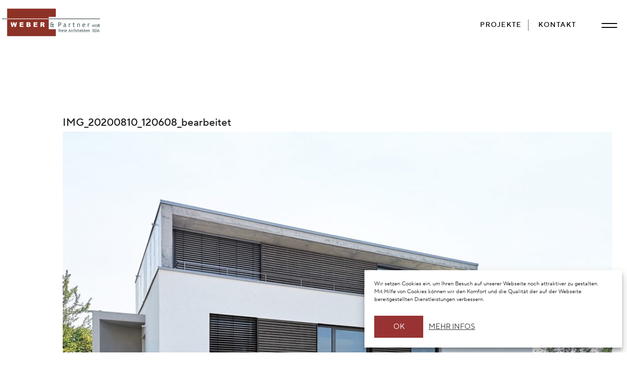

--- FILE ---
content_type: text/html; charset=UTF-8
request_url: https://architektur-weber.de/projekte/haus-aussicht/img_20200810_120608_bearbeitet
body_size: 6339
content:
<!doctype html>
<html class="no-js" lang="de" >
	<head>
		<meta charset="utf-8" />
		<meta name="viewport" content="width=device-width, initial-scale=1" />
	
		<link rel="icon" href="https://architektur-weber.de/wp-content/themes/weber-u-partner/assets/img/icons/favicon.ico" type="image/x-icon" />
		<!-- Swiper JS -->
		<script defer src="https://cdn.jsdelivr.net/npm/swiper@9/swiper-bundle.min.js"></script>
		<meta name='robots' content='index, follow, max-image-preview:large, max-snippet:-1, max-video-preview:-1' />

	<!-- This site is optimized with the Yoast SEO plugin v21.5 - https://yoast.com/wordpress/plugins/seo/ -->
	<title>IMG_20200810_120608_bearbeitet - Weber &amp; Partner Architekten</title>
	<link rel="canonical" href="https://architektur-weber.de/projekte/haus-aussicht/img_20200810_120608_bearbeitet/" />
	<meta property="og:locale" content="de_DE" />
	<meta property="og:type" content="article" />
	<meta property="og:title" content="IMG_20200810_120608_bearbeitet - Weber &amp; Partner Architekten" />
	<meta property="og:url" content="https://architektur-weber.de/projekte/haus-aussicht/img_20200810_120608_bearbeitet/" />
	<meta property="og:site_name" content="Weber &amp; Partner Architekten" />
	<meta property="og:image" content="https://architektur-weber.de/projekte/haus-aussicht/img_20200810_120608_bearbeitet" />
	<meta property="og:image:width" content="2560" />
	<meta property="og:image:height" content="1920" />
	<meta property="og:image:type" content="image/jpeg" />
	<meta name="twitter:card" content="summary_large_image" />
	<script type="application/ld+json" class="yoast-schema-graph">{"@context":"https://schema.org","@graph":[{"@type":"WebPage","@id":"https://architektur-weber.de/projekte/haus-aussicht/img_20200810_120608_bearbeitet/","url":"https://architektur-weber.de/projekte/haus-aussicht/img_20200810_120608_bearbeitet/","name":"IMG_20200810_120608_bearbeitet - Weber &amp; Partner Architekten","isPartOf":{"@id":"https://architektur-weber.de/#website"},"primaryImageOfPage":{"@id":"https://architektur-weber.de/projekte/haus-aussicht/img_20200810_120608_bearbeitet/#primaryimage"},"image":{"@id":"https://architektur-weber.de/projekte/haus-aussicht/img_20200810_120608_bearbeitet/#primaryimage"},"thumbnailUrl":"https://architektur-weber.de/wp-content/uploads/IMG_20200810_120608_bearbeitet-scaled.jpg","datePublished":"2023-08-30T15:05:07+00:00","dateModified":"2023-08-30T15:05:07+00:00","breadcrumb":{"@id":"https://architektur-weber.de/projekte/haus-aussicht/img_20200810_120608_bearbeitet/#breadcrumb"},"inLanguage":"de","potentialAction":[{"@type":"ReadAction","target":["https://architektur-weber.de/projekte/haus-aussicht/img_20200810_120608_bearbeitet/"]}]},{"@type":"ImageObject","inLanguage":"de","@id":"https://architektur-weber.de/projekte/haus-aussicht/img_20200810_120608_bearbeitet/#primaryimage","url":"https://architektur-weber.de/wp-content/uploads/IMG_20200810_120608_bearbeitet-scaled.jpg","contentUrl":"https://architektur-weber.de/wp-content/uploads/IMG_20200810_120608_bearbeitet-scaled.jpg","width":2560,"height":1920},{"@type":"BreadcrumbList","@id":"https://architektur-weber.de/projekte/haus-aussicht/img_20200810_120608_bearbeitet/#breadcrumb","itemListElement":[{"@type":"ListItem","position":1,"name":"Home","item":"https://architektur-weber.de/"},{"@type":"ListItem","position":2,"name":"HAUS MIT AUSSICHT","item":"https://architektur-weber.de/projekte/haus-aussicht"},{"@type":"ListItem","position":3,"name":"IMG_20200810_120608_bearbeitet"}]},{"@type":"WebSite","@id":"https://architektur-weber.de/#website","url":"https://architektur-weber.de/","name":"Weber &amp; Partner Architekten","description":"freie Architekten BDA | Weinheim | Mannheim | Heidelberg","publisher":{"@id":"https://architektur-weber.de/#organization"},"potentialAction":[{"@type":"SearchAction","target":{"@type":"EntryPoint","urlTemplate":"https://architektur-weber.de/?s={search_term_string}"},"query-input":"required name=search_term_string"}],"inLanguage":"de"},{"@type":"Organization","@id":"https://architektur-weber.de/#organization","name":"Weber und Partner","url":"https://architektur-weber.de/","logo":{"@type":"ImageObject","inLanguage":"de","@id":"https://architektur-weber.de/#/schema/logo/image/","url":"https://architektur-weber.de/wp-content/uploads/WP-Logo-Klein.png","contentUrl":"https://architektur-weber.de/wp-content/uploads/WP-Logo-Klein.png","width":1866,"height":560,"caption":"Weber und Partner"},"image":{"@id":"https://architektur-weber.de/#/schema/logo/image/"}}]}</script>
	<!-- / Yoast SEO plugin. -->


<link rel='stylesheet' id='wpo_min-header-0-css' href='https://architektur-weber.de/wp-content/cache/wpo-minify/1700065222/assets/wpo-minify-header-c412215e.min.css' type='text/css' media='all' />
<link rel="https://api.w.org/" href="https://architektur-weber.de/wp-json/" /><link rel="alternate" type="application/json" href="https://architektur-weber.de/wp-json/wp/v2/media/2325" /><link rel="alternate" type="application/json+oembed" href="https://architektur-weber.de/wp-json/oembed/1.0/embed?url=https%3A%2F%2Farchitektur-weber.de%2Fprojekte%2Fhaus-aussicht%2Fimg_20200810_120608_bearbeitet" />
<link rel="alternate" type="text/xml+oembed" href="https://architektur-weber.de/wp-json/oembed/1.0/embed?url=https%3A%2F%2Farchitektur-weber.de%2Fprojekte%2Fhaus-aussicht%2Fimg_20200810_120608_bearbeitet&#038;format=xml" />
<style>.cmplz-hidden{display:none!important;}</style><link rel="icon" href="https://architektur-weber.de/wp-content/uploads/cropped-Start-32x32.png" sizes="32x32" />
<link rel="icon" href="https://architektur-weber.de/wp-content/uploads/cropped-Start-192x192.png" sizes="192x192" />
<link rel="apple-touch-icon" href="https://architektur-weber.de/wp-content/uploads/cropped-Start-180x180.png" />
<meta name="msapplication-TileImage" content="https://architektur-weber.de/wp-content/uploads/cropped-Start-270x270.png" />
		<style>

		@font-face {
			font-family: "TT Norms Regular";
			font-display: swap;
			src: url(/wp-content/themes/weber-u-partner/fonts/TT_NormsProRegular.woff2) format("woff2"), url(/wp-content/themes/weber-u-partner/fonts/TT_NormsProRegular.woff) format("woff");
		}
		@font-face {
			font-family: "TT Norms Medium";
			font-display: swap;
			src: url(/wp-content/themes/weber-u-partner/fonts/TT_NormsProMedium.woff2) format("woff2"), url(/wp-content/themes/weber-u-partner/fonts/TT_NormsProMedium.woff) format("woff");
		}
	</style>
	<style>

	

	</style>
	</head>
	<body data-cmplz=1 class="attachment attachment-template-default single single-attachment postid-2325 attachmentid-2325 attachment-jpeg">
	<div id="loadlayer"></div>
	
		
		<div id="sidr">
		<div id="sidr-container">
			<ul id="menu-slide-out-menue" class="off-canvas-list"><li id="menu-item-47" class="menu-item menu-item-type-post_type menu-item-object-page menu-item-home menu-item-47"><a href="https://architektur-weber.de/">START</a></li>
<li id="menu-item-71" class="menu-item menu-item-type-post_type menu-item-object-page menu-item-71"><a href="https://architektur-weber.de/projekte">PROJEKTE</a></li>
<li id="menu-item-1606" class="menu-item menu-item-type-post_type menu-item-object-page menu-item-1606"><a href="https://architektur-weber.de/wir">WIR</a></li>
<li id="menu-item-46" class="menu-item menu-item-type-post_type menu-item-object-page menu-item-46"><a href="https://architektur-weber.de/kontakt">KONTAKT</a></li>
<li id="menu-item-1802" class="menu-item menu-item-type-post_type menu-item-object-page menu-item-1802"><a href="https://architektur-weber.de/karriere">KARRIERE</a></li>
<li id="menu-item-2844" class="menu-item menu-item-type-post_type menu-item-object-page menu-item-2844"><a href="https://architektur-weber.de/aktuelles">AKTUELLES</a></li>
</ul>		</div>
		<div id="bt-container">
			<div class="bt-wrapper">
				<p class="copy">@ 2026 Weber &amp; Partner Architekten				<ul id="menu-agb-und-ds" class="footer-top-menu"><li class="divider"></li><li id="menu-item-2981" class="menu-item menu-item-type-post_type menu-item-object-page menu-item-2981"><a href="https://architektur-weber.de/datenschutz">DATENSCHUTZ</a></li>
<li class="divider"></li><li id="menu-item-2982" class="menu-item menu-item-type-post_type menu-item-object-page menu-item-2982"><a href="https://architektur-weber.de/impressum">IMPRESSUM</a></li>
</ul></p>
				<ul id="menu-bottom-menu" class=""><li id="menu-item-2137" class="menu-item menu-item-type-custom menu-item-object-custom menu-item-2137"><a href="https://www.instagram.com/architektur.weinheim/?hl=de">INSTAGRAM</a></li>
<li id="menu-item-2138" class="menu-item menu-item-type-custom menu-item-object-custom menu-item-2138"><a href="https://www.pinterest.de/weberundpartner/">PINTEREST</a></li>
<li id="menu-item-2139" class="menu-item menu-item-type-custom menu-item-object-custom menu-item-2139"><a href="https://www.houzz.de/experten/architekten/weber-und-partner-mbb-freie-architekten-bda-pfvwde-pf~1511792230">HOUZZ</a></li>
<li id="menu-item-2140" class="menu-item menu-item-type-custom menu-item-object-custom menu-item-2140"><a href="https://de.linkedin.com/company/weber-und-partner">LINKEDIN</a></li>
<li id="menu-item-2838" class="menu-item menu-item-type-custom menu-item-object-custom menu-item-2838"><a href="https://www.youtube.com/@WeberPartnerArchitekten">YOUTUBE</a></li>
</ul>			</div>
		</div>
	</div><div class="top-bar-container">
    
    <nav class="top-bar">
        <ul class="title-area">
            <li class="logo">
                <a title="Weber &amp; Partner Architekten" href="https://architektur-weber.de">
                	<img src="/wp-content/themes/weber-u-partner/assets/img/logo_weber.svg"
                	data-interchange="[/wp-content/themes/weber-u-partner/assets/img/logo_weber.svg, (default)],[/wp-content/themes/weber-u-partner/assets/img/logo_weber.svg, (retina)]" 
                	width="300" 
                	alt="Logo: Weber &amp; Partner Architekten" />
                </a>
            </li>
        </ul>
        <section class="top-bar-section">
        	
            <ul id="menu-hauptmenue" class="top-bar-menu right show-for-large-up"><li class="divider"></li><li id="menu-item-64" class="menu-item menu-item-type-post_type menu-item-object-page menu-item-64"><a href="https://architektur-weber.de/projekte">PROJEKTE</a></li>
<li class="divider"></li><li id="menu-item-37" class="menu-item menu-item-type-post_type menu-item-object-page menu-item-37"><a href="https://architektur-weber.de/kontakt">KONTAKT</a></li>
</ul>            <a id="toggler" href="">
                <div class="hamburg">
                    <span class="line"></span>
                    <span class="line"></span>
                </div>        
        	</a>
        </section>
    </nav>
</div>	<div id="main-wrapper" class="site_2325">
		<div id="main-wrapper-container" class="container">
		
		

		<section class="container" role="document">
		
<div class="small-12 columns default" id="main-full">
<div class="row max-height">
	<div class="whitebg">
		<div class="small-12 columns" id="page-2325" role="main">	
			<article class="post-2325 attachment type-attachment status-inherit hentry" >
				<div class="entry-content standard-content">
					<h1>IMG_20200810_120608_bearbeitet</h1>		
					<p class="attachment"><a href='https://architektur-weber.de/wp-content/uploads/IMG_20200810_120608_bearbeitet-scaled.jpg'><img fetchpriority="high" decoding="async" width="1200" height="900" src="https://architektur-weber.de/wp-content/uploads/IMG_20200810_120608_bearbeitet-1200x900.jpg" class="attachment-medium size-medium" alt="" /></a></p>
				
				</div>
			</article>
		</div>
	</div>
</div>
</div>

	</section>
	</div>
<!-- END #main-wrapper -->

<!-- Consent Management powered by Complianz | GDPR/CCPA Cookie Consent https://wordpress.org/plugins/complianz-gdpr -->
<div id="cmplz-cookiebanner-container"><div class="cmplz-cookiebanner cmplz-hidden banner-1 optin cmplz-bottom-right cmplz-categories-type-view-preferences" aria-modal="true" data-nosnippet="true" role="dialog" aria-live="polite" aria-labelledby="cmplz-header-1-optin" aria-describedby="cmplz-message-1-optin">
	<div class="cmplz-header">
		<div class="cmplz-logo"></div>
		<div class="cmplz-title" id="cmplz-header-1-optin">Cookie-Zustimmung verwalten</div>
		<div class="cmplz-close" tabindex="0" role="button" aria-label="close-dialog">
			<svg aria-hidden="true" focusable="false" data-prefix="fas" data-icon="times" class="svg-inline--fa fa-times fa-w-11" role="img" xmlns="http://www.w3.org/2000/svg" viewBox="0 0 352 512"><path fill="currentColor" d="M242.72 256l100.07-100.07c12.28-12.28 12.28-32.19 0-44.48l-22.24-22.24c-12.28-12.28-32.19-12.28-44.48 0L176 189.28 75.93 89.21c-12.28-12.28-32.19-12.28-44.48 0L9.21 111.45c-12.28 12.28-12.28 32.19 0 44.48L109.28 256 9.21 356.07c-12.28 12.28-12.28 32.19 0 44.48l22.24 22.24c12.28 12.28 32.2 12.28 44.48 0L176 322.72l100.07 100.07c12.28 12.28 32.2 12.28 44.48 0l22.24-22.24c12.28-12.28 12.28-32.19 0-44.48L242.72 256z"></path></svg>
		</div>
	</div>

	<div class="cmplz-divider cmplz-divider-header"></div>
	<div class="cmplz-body">
		<div class="cmplz-message" id="cmplz-message-1-optin">Wir setzen Cookies ein, um Ihren Besuch auf unserer Webseite noch attraktiver zu gestalten.<br />
Mit Hilfe von Cookies können wir den Komfort und die Qualität der auf der Webseite bereitgestellten Dienstleistungen verbessern.</div>
		<!-- categories start -->
		<div class="cmplz-categories">
			<details class="cmplz-category cmplz-functional" >
				<summary>
						<span class="cmplz-category-header">
							<span class="cmplz-category-title">Funktional</span>
							<span class='cmplz-always-active'>
								<span class="cmplz-banner-checkbox">
									<input type="checkbox"
										   id="cmplz-functional-optin"
										   data-category="cmplz_functional"
										   class="cmplz-consent-checkbox cmplz-functional"
										   size="40"
										   value="1"/>
									<label class="cmplz-label" for="cmplz-functional-optin" tabindex="0"><span class="screen-reader-text">Funktional</span></label>
								</span>
								Immer aktiv							</span>
							<span class="cmplz-icon cmplz-open">
								<svg xmlns="http://www.w3.org/2000/svg" viewBox="0 0 448 512"  height="18" ><path d="M224 416c-8.188 0-16.38-3.125-22.62-9.375l-192-192c-12.5-12.5-12.5-32.75 0-45.25s32.75-12.5 45.25 0L224 338.8l169.4-169.4c12.5-12.5 32.75-12.5 45.25 0s12.5 32.75 0 45.25l-192 192C240.4 412.9 232.2 416 224 416z"/></svg>
							</span>
						</span>
				</summary>
				<div class="cmplz-description">
					<span class="cmplz-description-functional">Die technische Speicherung oder der Zugang ist unbedingt erforderlich für den rechtmäßigen Zweck, die Nutzung eines bestimmten Dienstes zu ermöglichen, der vom Teilnehmer oder Nutzer ausdrücklich gewünscht wird, oder für den alleinigen Zweck, die Übertragung einer Nachricht über ein elektronisches Kommunikationsnetz durchzuführen.</span>
				</div>
			</details>

			<details class="cmplz-category cmplz-preferences" >
				<summary>
						<span class="cmplz-category-header">
							<span class="cmplz-category-title">Vorlieben</span>
							<span class="cmplz-banner-checkbox">
								<input type="checkbox"
									   id="cmplz-preferences-optin"
									   data-category="cmplz_preferences"
									   class="cmplz-consent-checkbox cmplz-preferences"
									   size="40"
									   value="1"/>
								<label class="cmplz-label" for="cmplz-preferences-optin" tabindex="0"><span class="screen-reader-text">Vorlieben</span></label>
							</span>
							<span class="cmplz-icon cmplz-open">
								<svg xmlns="http://www.w3.org/2000/svg" viewBox="0 0 448 512"  height="18" ><path d="M224 416c-8.188 0-16.38-3.125-22.62-9.375l-192-192c-12.5-12.5-12.5-32.75 0-45.25s32.75-12.5 45.25 0L224 338.8l169.4-169.4c12.5-12.5 32.75-12.5 45.25 0s12.5 32.75 0 45.25l-192 192C240.4 412.9 232.2 416 224 416z"/></svg>
							</span>
						</span>
				</summary>
				<div class="cmplz-description">
					<span class="cmplz-description-preferences">Die technische Speicherung oder der Zugriff ist für den rechtmäßigen Zweck der Speicherung von Präferenzen erforderlich, die nicht vom Abonnenten oder Benutzer angefordert wurden.</span>
				</div>
			</details>

			<details class="cmplz-category cmplz-statistics" >
				<summary>
						<span class="cmplz-category-header">
							<span class="cmplz-category-title">Statistiken</span>
							<span class="cmplz-banner-checkbox">
								<input type="checkbox"
									   id="cmplz-statistics-optin"
									   data-category="cmplz_statistics"
									   class="cmplz-consent-checkbox cmplz-statistics"
									   size="40"
									   value="1"/>
								<label class="cmplz-label" for="cmplz-statistics-optin" tabindex="0"><span class="screen-reader-text">Statistiken</span></label>
							</span>
							<span class="cmplz-icon cmplz-open">
								<svg xmlns="http://www.w3.org/2000/svg" viewBox="0 0 448 512"  height="18" ><path d="M224 416c-8.188 0-16.38-3.125-22.62-9.375l-192-192c-12.5-12.5-12.5-32.75 0-45.25s32.75-12.5 45.25 0L224 338.8l169.4-169.4c12.5-12.5 32.75-12.5 45.25 0s12.5 32.75 0 45.25l-192 192C240.4 412.9 232.2 416 224 416z"/></svg>
							</span>
						</span>
				</summary>
				<div class="cmplz-description">
					<span class="cmplz-description-statistics">Die technische Speicherung oder der Zugriff, der ausschließlich zu statistischen Zwecken erfolgt.</span>
					<span class="cmplz-description-statistics-anonymous">Die technische Speicherung oder der Zugriff, der ausschließlich zu anonymen statistischen Zwecken verwendet wird. Ohne eine Vorladung, die freiwillige Zustimmung deines Internetdienstanbieters oder zusätzliche Aufzeichnungen von Dritten können die zu diesem Zweck gespeicherten oder abgerufenen Informationen allein in der Regel nicht dazu verwendet werden, dich zu identifizieren.</span>
				</div>
			</details>
			<details class="cmplz-category cmplz-marketing" >
				<summary>
						<span class="cmplz-category-header">
							<span class="cmplz-category-title">Marketing</span>
							<span class="cmplz-banner-checkbox">
								<input type="checkbox"
									   id="cmplz-marketing-optin"
									   data-category="cmplz_marketing"
									   class="cmplz-consent-checkbox cmplz-marketing"
									   size="40"
									   value="1"/>
								<label class="cmplz-label" for="cmplz-marketing-optin" tabindex="0"><span class="screen-reader-text">Marketing</span></label>
							</span>
							<span class="cmplz-icon cmplz-open">
								<svg xmlns="http://www.w3.org/2000/svg" viewBox="0 0 448 512"  height="18" ><path d="M224 416c-8.188 0-16.38-3.125-22.62-9.375l-192-192c-12.5-12.5-12.5-32.75 0-45.25s32.75-12.5 45.25 0L224 338.8l169.4-169.4c12.5-12.5 32.75-12.5 45.25 0s12.5 32.75 0 45.25l-192 192C240.4 412.9 232.2 416 224 416z"/></svg>
							</span>
						</span>
				</summary>
				<div class="cmplz-description">
					<span class="cmplz-description-marketing">Die technische Speicherung oder der Zugriff ist erforderlich, um Nutzerprofile zu erstellen, um Werbung zu versenden oder um den Nutzer auf einer Website oder über mehrere Websites hinweg zu ähnlichen Marketingzwecken zu verfolgen.</span>
				</div>
			</details>
		</div><!-- categories end -->
			</div>

	<div class="cmplz-links cmplz-information">
		<a class="cmplz-link cmplz-manage-options cookie-statement" href="#" data-relative_url="#cmplz-manage-consent-container">Optionen verwalten</a>
		<a class="cmplz-link cmplz-manage-third-parties cookie-statement" href="#" data-relative_url="#cmplz-cookies-overview">Dienste verwalten</a>
		<a class="cmplz-link cmplz-manage-vendors tcf cookie-statement" href="#" data-relative_url="#cmplz-tcf-wrapper">Manage {vendor_count} vendors</a>
		<a class="cmplz-link cmplz-external cmplz-read-more-purposes tcf" target="_blank" rel="noopener noreferrer nofollow" href="https://cookiedatabase.org/tcf/purposes/">Lese mehr über diese Zwecke</a>
			</div>

	<div class="cmplz-divider cmplz-footer"></div>

	<div class="cmplz-buttons">
		<button class="cmplz-btn cmplz-accept">OK</button>
		<button class="cmplz-btn cmplz-deny">Ablehnen</button>
		<button class="cmplz-btn cmplz-view-preferences">MEHR INFOS</button>
		<button class="cmplz-btn cmplz-save-preferences">SPEICHERN</button>
		<a class="cmplz-btn cmplz-manage-options tcf cookie-statement" href="#" data-relative_url="#cmplz-manage-consent-container">MEHR INFOS</a>
			</div>

	<div class="cmplz-links cmplz-documents">
		<a class="cmplz-link cookie-statement" href="#" data-relative_url="">{title}</a>
		<a class="cmplz-link privacy-statement" href="#" data-relative_url="">{title}</a>
		<a class="cmplz-link impressum" href="#" data-relative_url="">{title}</a>
			</div>

</div>
</div>
					<div id="cmplz-manage-consent" data-nosnippet="true"><button class="cmplz-btn cmplz-hidden cmplz-manage-consent manage-consent-1">Zustimmung verwalten</button>

</div><script type="text/javascript" src="https://architektur-weber.de/wp-content/themes/weber-u-partner/js/foundation.min.js" id="foundation-js"></script>
<script type="text/javascript" id="cmplz-cookiebanner-js-extra">
/* <![CDATA[ */
var complianz = {"prefix":"cmplz_","user_banner_id":"1","set_cookies":[],"block_ajax_content":"","banner_version":"27","version":"6.5.5","store_consent":"","do_not_track_enabled":"","consenttype":"optin","region":"eu","geoip":"","dismiss_timeout":"","disable_cookiebanner":"","soft_cookiewall":"","dismiss_on_scroll":"","cookie_expiry":"365","url":"https:\/\/architektur-weber.de\/wp-json\/complianz\/v1\/","locale":"lang=de&locale=de_DE","set_cookies_on_root":"","cookie_domain":"","current_policy_id":"16","cookie_path":"\/","categories":{"statistics":"Statistiken","marketing":"Marketing"},"tcf_active":"","placeholdertext":"Klicke hier, um {category}-Cookies zu akzeptieren und diesen Inhalt zu aktivieren","aria_label":"Klicke hier, um {category}-Cookies zu akzeptieren und diesen Inhalt zu aktivieren","css_file":"https:\/\/architektur-weber.de\/wp-content\/uploads\/complianz\/css\/banner-{banner_id}-{type}.css?v=27","page_links":{"eu":{"cookie-statement":{"title":"","url":"https:\/\/architektur-weber.de\/projekte\/haus-aussicht\/img_20200810_120608_bearbeitet"},"privacy-statement":{"title":"Datenschutzerkl\u00e4rung","url":"\/datenschutz"},"impressum":{"title":"IMPRESSUM","url":"https:\/\/architektur-weber.de\/impressum"}},"us":{"impressum":{"title":"IMPRESSUM","url":"https:\/\/architektur-weber.de\/impressum"}},"uk":{"impressum":{"title":"IMPRESSUM","url":"https:\/\/architektur-weber.de\/impressum"}},"ca":{"impressum":{"title":"IMPRESSUM","url":"https:\/\/architektur-weber.de\/impressum"}},"au":{"impressum":{"title":"IMPRESSUM","url":"https:\/\/architektur-weber.de\/impressum"}},"za":{"impressum":{"title":"IMPRESSUM","url":"https:\/\/architektur-weber.de\/impressum"}},"br":{"impressum":{"title":"IMPRESSUM","url":"https:\/\/architektur-weber.de\/impressum"}}},"tm_categories":"","forceEnableStats":"","preview":"","clean_cookies":""};
/* ]]> */
</script>
<script defer type="text/javascript" src="https://architektur-weber.de/wp-content/plugins/complianz-gdpr/cookiebanner/js/complianz.min.js" id="cmplz-cookiebanner-js"></script>
<!-- Statistics script Complianz GDPR/CCPA -->
						<script type="text/plain" data-category="statistics">window['gtag_enable_tcf_support'] = false;
window.dataLayer = window.dataLayer || [];
function gtag(){dataLayer.push(arguments);}
gtag('js', new Date());
gtag('config', '', {
	cookie_flags:'secure;samesite=none',
	'anonymize_ip': true
});
</script><!-- Google tag (gtag.js) -->
<script type="text/plain" data-service="google-analytics" data-category="statistics" async data-cmplz-src="https://www.googletagmanager.com/gtag/js?id=G-J28CD69XVW"></script>
<script>
  window.dataLayer = window.dataLayer || [];
  function gtag(){dataLayer.push(arguments);}
  gtag('js', new Date());

  gtag('config', 'G-J28CD69XVW');
  jQuery(document).ready(function($){
    $('.video-link').on('click', function(e){
      e.preventDefault();
      var link = $(this).attr('href');
      Spotlight.show([{
          media: "node",
          src: (function(){
              var iframe = document.createElement("iframe");
              iframe.src = link;
              iframe.style = "height:80%;width:80%";
              return iframe;
          }())
      }]);
    });
    if($('.subnav-container').length > 0) $('body').addClass('has_subnav');
  });
</script>
<style type="text/css">
	.alignnone{float:none !important; margin-bottom: 0 !important; }
</style>
<link rel='stylesheet' href='https://architektur-weber.de/wp-content/themes/weber-u-partner/style.css?ver=1.1.0' type='text/css' media='all' />
</body>
</html>

--- FILE ---
content_type: text/css
request_url: https://architektur-weber.de/wp-content/themes/weber-u-partner/style.css?ver=1.1.0
body_size: 7979
content:
/*
Theme Name:         Weber und Partner
Theme URI:          http://leitschiff.de
Description:        Architekten Template kreiert von Leitschiff gemeinsam mit und für Weber und Partner.
Version:            1.0
Author:             LEITSCHIFF GBR
Author URI:         http://leitschiff.de

License:            Leitschiff Vertragsvereinbarungen
*/
:root {
    --font-size-nav-mobile: 2.3rem;
    --font-size-subnav-mobile: 1.2rem;
    --nav-menu-min-h: 580px;
    --nav-menu-max-h: 800px;
    --nav-logo-h: 4em;
    --nav-burger-t: 23px;
    --swiper-mx-height: auto;
    --cbox-border-w: 1.5em;
    --wg-bg: #F5F5F5;
    --lp-bg: transparent;
    --shadow-show: block;
    --subnav-font-size: .8em;
    --subnav-padding: 1.4em 0 0.6em 0;
    --grid-columns: 1fr 1fr 1fr;
    --grid-columns-gap: 2em;
    --grid-column-padding: 1.5em 3em 3em 3em;
    --hover-red: #993333;
    --show-hide-scroll: block;
    --show-mobile: none;
    --show-desktop: block;
    --redbox-font-size: 1.3em;
    --small-tile-font-size: .9em;
}
@media screen and (min-width: 481px) and (max-width: 820px) {
    :root {
        --font-size-nav-mobile: 1.7rem;
        --font-size-subnav-mobile: 1.4rem;
        --nav-menu-min-h: 70vh;
        --nav-menu-max-h: 80vh;
        --nav-logo-h: 2.5em;
        --nav-burger-t: 10px;
        --cbox-border-w: 1.5em;
        --redbox-font-size: .9em;
    }


    #main-wrapper .stretch img.alignnone {
        max-width: 15vw !important;
    }
}
@media screen and  (max-width: 480px) {
    :root {
        --redbox-font-size: .8em;
    }
    html body #red_box{
        left: 0;
        right: 0;
    }
}
@media screen and  (max-width: 820px) {
    html body #spotlight {
        touch-action: pinch-zoom;
    }
    html body .logo img {
        left: .47em;
    }
    html body.page-template-project-page #subnav{
        position: sticky;
        top: 0px;
        z-index: 1;
        margin-top: 0;
     }
    :root {
        --swiper-mx-height: 17em;
    }
}
@media screen and (min-width: 821px) and (max-width: 1260px) {
    :root {
        --redbox-font-size: 1.1em;
    }
    html body.page-template-project-page #subnav{
        position: sticky;
        top: 0px;
        z-index: 1;
        margin-top: 0;
     }
}
@media screen and (min-width: 667px) {
    iframe{
        padding: 0 4em;
    }
}
@media screen and (min-width: 1260px) {
    :root {
        --wg-bg: #fff;
        --lp-bg: #F5F5F5;
        --shadow-show: none;
        --subnav-font-size: .9em;
        --grid-column-padding: 1.5em 3em 3em 3em;
        --small-tile-font-size: .9em;
    }
}

@media screen and (max-width: 1260px) {
    :root {
        --swiper-mx-height: 18em;
        --show-hide-scroll: none;
        --show-mobile: block;
        --show-desktop: none;
        --grid-column-padding: 3.8em;
    }
}
@media screen and (max-width: 420px) {
    :root {
        --font-size-nav-mobile: 1.7rem;
        --font-size-subnav-mobile: 1.2rem;
        --nav-menu-min-h: 70dvh;
        --nav-menu-max-h: 80dvh;
        --nav-logo-h: 2.5em;
        --nav-burger-t: 10px;
        --swiper-mx-height: 180px;
        --cbox-border-w: 0;
        --subnav-font-size: .8em;
        --grid-columns: 1fr;
        --grid-column-padding: 1.5em;
        --redbox-font-size: 0.9em;
    }
}
@media screen and (min-width: 421px) and (max-width: 1260px) {

    :root {
        --grid-columns: 1fr 1fr;
        --grid-columns-gap: 3em;
        --font-size-nav-mobile: 1.7rem;
    }
}
@media screen and (min-width: 790px) and (max-width: 1261px) {
    body:not(.home) .mySwiper.swiper, body:not(.home) .swiper-wrapper, body:not(.home) .swiper-slide, body:not(.home) .swiper-slide img{
        min-height: 22em;
    }
}
.spl-pane img {
    touch-action: pinch-zoom;
}
/* ---------------------------------------------------------------------------- */
p{font-size:.72rem}.sidr .off-canvas-list .menu-item a{color:#000;font-size:var(--font-size-nav-mobile);letter-spacing:4px}#subnav #cats li a{letter-spacing:4px}#subnav #cats li{padding-top:3px;letter-spacing:4px}#subnav #cats li a{font-size:1.1rem}#subnav #cat_parents li a{font-size:1.4rem}#subnav #cat_parents li{padding-top:15px;padding-bottom:15px;letter-spacing:4px}.grid-item{border:2px solid #F5F5F5;overflow:hidden}.top-bar-section .top-bar-menu a{font-size:1.5rem;font-weight:300;letter-spacing:4px}#logo img{bottom:15px;right:75px;width:240px}.box .title{font-size:var(--redbox-font-size)!important;margin-bottom:-.4em;text-transform:uppercase;opacity:0;transition-delay:.1s;transition-duration:.2s}.box .overtext{font-size:2em}#ctrl_container #ctrls .ctrl{padding:10px 20px;background-color:#fff;padding-left:28px}#cboxClose{position:absolute;top:0;right:0;padding:5px 14px;background-color:#fff}#toggl{color:#933;float:right;font-size:1.5625rem;margin-top:.3125rem;position:absolute;right:-8px}.top-bar-menu>li:nth-child(3){background-color:#696969!important;width:1px;height:23px;margin-top:9px;margin-right:6px}.box .overbox{letter-spacing:3px;padding: 1em;}#cboxTitle{letter-spacing:4px}#cboxInfo p{padding:.9375rem;margin-bottom:0;font-size:1.375rem;line-height:1.125rem;white-space:pre-wrap;padding-left:55px;letter-spacing:4px}#ctrl_container #count{padding: 11px 20px !important;
    background-color: #F5F5F5 !important;
    min-width: 100px;
    text-align: center;
    position: relative;
    top: 16px;font-size: .8em;}
    .spl-footer, .spl-header{
        background: rgba(255, 255, 255);
    }
    .spl-footer .spl-title{ color:#7f7f7f;}
    .spl-header .spl-page{
        color: #000;
    }
    .spl-header .spl-close{
        background-image: url(assets/close.svg);
    }
    .spl-header .spl-fullscreen{
        background-image: url(assets/expand.svg);
    }
    .spl-header .spl-autofit{
        background-image: url(assets/autofit.svg);
    }
    .spl-header .spl-zoom-in{
        background-image: url(assets/zoom-in.svg);
    }
    .spl-header .spl-zoom-out{
        background-image: url(assets/zoom-out.svg);
    }
    #spotlight .spl-prev{
        background-image: url(assets/prev.svg);
        background-color: #fff;
        opacity: 1;
    }
    #spotlight .spl-next{
        background-image: url(assets/next.svg);
        background-color: #fff;
        opacity: 1;
    }
    .cmplz-buttons .cmplz-btn,
    .cmplz-cookiebanner{
        font-family: "TT Norms Regular";
    }
    ul.footer-top-menu {
        position: absolute;
        top: -1.8em;
    }
    .standard-content-wrap p {
        font-family: 'TT Norms Regular';
    }
    .mobile-title{
        position: absolute;
        bottom:0;
        width: 100%;
        background: rgb(101 0 0 / 70%);
        display: var(--show-mobile);
    }
    .mobile-title h3{
        color: #fff;
        font-weight: 700;
        text-align: center;
        line-height: 100%;
        margin: 1em;
        font-size: var(--redbox-font-size);
        text-transform: uppercase;
    }
    .spl-button, .spl-description, .spl-title {
        font-family: "TT Norms Medium";
        text-transform: uppercase;
        font-size: 1.2em !important;
    }
    .touch .spl-header div{
        opacity: 1;
    }
    .standard-content-wrap h1 {
        text-transform: uppercase;
    }
    .box.tile-small .overbox {
        font-size: var(--small-tile-font-size);
    }
    html body .sidr .left-submenu .menu-item a{
        font-size: var(--font-size-subnav-mobile);
    }
    .tile-small .title.overtext {
        font-size: var(--small-tile-font-size) !important;
        line-height: calc(var(--small-tile-font-size) *1.3);
    }
    .page-template-templatespartner-page-php .rightpart,
    .page-template-templatesteam-page-php .rightpart{
        background: #F5F5F5;
        overflow: auto;
        position: relative;
    }
    .item-wrapper{
        display: grid; 
        grid-template-columns: var(--grid-columns); 
        gap: 2em 2em; 
    }
    #items{
        height: 100%;
    }
    div#items:after {
        content: " ";
        position: sticky;
        border: 1em solid #f5f5f5;
        bottom: 0;
        left: 0;
        right: 0;
        width: 100%;
        display: var(--show-hide-scroll);
    }

    div#items:before {
        content: " ";
        position: sticky;
        border: 1em solid #f5f5f5;
        top: 0;
        left: 0;
        right: 0;
        width: 100%;
        display: var(--show-hide-scroll);
    }
    
    .items{
        padding: var(--grid-column-padding);
        text-transform: uppercase;
    }
    .items h2{
        font-size: 1rem;
    }
    .items h3{
        font-size: .8rem;
        font-family: 'TT Norms Regular';
    }
    .item img{
        min-height: 14em !important;
        object-fit: cover;
        float: unset !important;
        margin-bottom: .5rem !important;
    }
/** Toggler end */
.subnav .current_page_item > a:hover,
.subnav .current_page_item > a{
    color: var(--hover-red);
}
.subnav{
    padding: 0;
    margin: 0;
    list-style: none;
    display: flex;
    font-family: 'TT Norms Medium';
    font-weight: 500;
    text-transform: uppercase;
    font-size: var(--subnav-font-size);
    border-top: 1px solid #c1c1c1;
    padding: var(--subnav-padding);
    margin-top: 1.5em;
}
.subnav li{ padding-right: 2em;}
.subnav li a{
    color: #000;
}
#spotlight{
    z-index: 99999999;
    background: rgba(0,0,0,0.75);
}
.grundriss{
    cursor: pointer;
}
.grundriss img {
    width: initial !important;
}
.grundriss_link{
    text-transform: uppercase;
    font-size: .9em;
}
.grundriss_link img{
    margin-right:1em;
}
body.sidr-open {
    min-height: 100dvh;
    overflow: hidden;
}

.top-bar--container-shadow{
    height: var(--tb-h);
    display: none;
    /*display: var(--shadow-show);*/
}
.entry-content-full #slides{
    position: relative;
}
.ct-wrapper{
    position: absolute;
    top:0;
    left:0;
    right: 0;
    bottom: 0;
    display: var(--show-desktop);
}
.ct-cont{
    position: absolute;
    z-index: 100;
    height: 100%;
    width: 25%;
    opacity: 0;
    transition: opacity 0.3s linear 200ms;
}
.ct-cont:hover{
    transition: opacity 0.3s linear 200ms;
    opacity: 1;
}
.ct-left{
    left:0;
    outline: none;
}
.ct-right{
    right:0;
    outline: none;
}
.ct-cont i.fa {
    font-size: 7em;
    line-height: 0.64em;
    color: #fff;
}
.ct-left .ct-wrap{
    left: 1.5em;
}
.ct-right .ct-wrap{
    right: 1.5em;
}
.ct-right i.fa.fa-angle-right {
    position: relative;
    left: 5px;
}
.ct-left i.fa.fa-angle-left {
    position: relative;
    right: 5px;
}

.ct-wrap {
    /* background: rgba(255, 255, 255, 0.5); */
    display: flex;
    width: 3.5em;
    justify-content: center;
    align-items: center;
    position: absolute;
    top: 50%;
    margin-top: -3.5em;
    padding: 1.5em 3.2em;
    zoom: .5;
    cursor: pointer;
}
/*
.ct-wrap:hover {
    background: rgb(255, 255, 255);
    transition: background .5s ease-out;
}*/
.expander {
    position: absolute;
    z-index: 10;
    color: #000;
    bottom: 0;
    left: 0em;
    cursor: pointer;
    background: rgb(255 255 255 / 57%);
    transition: background .5s ease-out;
    padding: 0.7em 0.95em;
}
.expander:hover i{
    transform: scale(1.3);
    transition: transform .5s ease-out;
}
.expander:hover{
    background: rgb(255 255 255);
    transition: background .5s ease-out;
}

body:not(.home) .mySwiper.swiper,
body:not(.home) .swiper-wrapper,
body:not(.home) .swiper-slide,
body:not(.home) .swiper-slide img{
    max-height: var(--swiper-mx-height);
    cursor: pointer;
}
#slides .swiper-slide.publish{
    cursor: pointer;
}
#slides .swiper-wrapper {
    cursor: grab !important;
}

html body #main-wrapper .max-height,
body #main-wrapper #main-full {
    height: 100% !important;
    min-height: calc(100% - var(--tb-h)) !important;
}
body.page-template-team-page,
body.page-template-partner-page,
html body.page-template-team-page #main-wrapper .max-height,
html body.page-template-partner-page #main-wrapper .max-height,
body.page-template-team-page #main-wrapper .max-height,
body.page-template-partner-page #main-wrapper .max-height{
    height: calc(100dvh - var(--tb-h) - var(--tb-sh) - var(--tb-sh)) !important;
    max-height: calc(100dvh - var(--tb-h) - var(--tb-sh) - var(--tb-sh)) !important;
    min-height: auto !important;
}

body #main-wrapper,
/*body #main-wrapper .container,*/
/*body #main-wrapper #main-full,*/
html body #main-wrapper .max-height{
    height: auto;
    min-height: calc(100dvh - var(--tb-h));
}
body #colorbox, 
body #cboxOverlay, 
body #cboxWrapper{
    z-index: 99999999;
}
.leftpart{
    background-color: var(--lp-bg);
}
#bt-container{
    width: 100%;
    position: fixed;
    bottom: 0;
    background-color: #fff;
}
.sidr .copy{
    color: #000;
    margin-bottom: 0;
}
#sidr .bt-wrapper ul{
    margin: 0;
}
#sidr .bt-wrapper ul li.menu-item{
    padding: 0;
}
.back,#cboxTitle,#cboxCurrent{
    display: none !important;
}
#cboxContent{
    border: var(--cbox-border-w) solid #fff;
}
#sidr .bt-wrapper ul li.menu-item:last-child a{
    padding-right: 0;
}
#sidr .bt-wrapper ul li.menu-item:first-child a{
    padding-left: 0;
}
.sidr .copy,
#sidr .bt-wrapper ul li.menu-item a{
    font-size: 10px;
    line-height: 10px;
}
.bt-wrapper{
    display: flex;
    width: 100%;
    justify-content: space-between;
    border-top: 1px solid #e4e1e1;
    padding: .9em 0;
    font-weight: 500;
}
.bt-wrapper ul{
    display: flex;
    flex-direction: row;
}
body #subnav #cats li{
    line-height: 100%;
    padding: 19px 25px !important;
}
@media screen and (max-width: 580px) {
    .bt-wrapper{
        flex-direction: column-reverse;
        padding: 0;
        border-top: none;
        text-align: center;
    }
    .sidr .copy {
        padding: 2em;
        border-top: 1px solid #e4e1e1;
    }
    #sidr .bt-wrapper ul {
        justify-content: center;
        /*padding-bottom: 1em;*/
    }
    html body ul.footer-top-menu {
        top: -0.6em;
        order: -1;
        position: relative;
    }
}
html body #sidr .bt-wrapper ul.footer-top-menu li a {
    padding-left: 0 !important;
}
html body .sidr .off-canvas-list .menu-item a{
    letter-spacing: initial;
    padding-left: 0;
}
html body .off-canvas-list .left-submenu li a{
    font-size: 1.401em;
    text-transform: uppercase;
    padding-left: 0;
    line-height: 2em;
    font-weight: normal;
}
.sidr-open #menu-hauptmenue{ visibility: hidden;}
body #sidr-container .off-canvas-list{
    display: flex;
    vertical-align: middle;
    flex-direction: column;
    height: 100%;
    justify-content: space-around;
    padding: 3em 0;
    max-height: var(--nav-menu-max-h);
    min-height: var(--nav-menu-min-h);
}
body .top-bar-section .top-bar-menu{
    margin-top: 15px;
}
html body .box .overbox{
    background-color:rgb(101 0 0 / 70%);
    display: var(--show-desktop);
}
.hamburg { 
    display: block;
    position: absolute;
    right: 20px;
    top: var(--nav-burger-t);
    border-radius: 4px; 
    transition: border-radius .5s;
    width: 32px;
    height: 38px;
 }
 html body .grid-item{
    border-color: #fff;
 }
 .line { 
    position: absolute; 
    left: 0px;
    height: 2px; 
    width: 32px; 
    background: #000; 
    border-radius: 2px;
    display: block; 
    transition: 0.5s; 
    transform-origin: center; 
 }
 
 .line:nth-child(1) { top: 8px; }
 .line:nth-child(2) { top: 16px; }
 
 .hamburg.checked .line:nth-child(1){
    transform: translateY(4px) rotate(-45deg);
 }
 
 .hamburg.checked .line:nth-child(2){
    transform: translateY(-4px) rotate(45deg);
 }
 
 /** Toggler end */
 
 
 
 
     .single-project h1{
         text-transform: uppercase;
         font-family: "TT Norms Regular";
         font-weight: 300;
         font-size: 1.5em;
         margin-bottom: 1em;
     }
     html body .tagline.overtext{ display: none; }
     html body .box .title.overtext{
        font-family: "TT Norms Medium";
        letter-spacing: normal;
     }
     html #mobile-proj-cat li a,
     html #mobile_cats li a{
        font-family: "TT Norms Regular";
        color: #000;
     }
     html #mobile-proj-cat li a{
        margin-bottom: 0;
     }
     #main-wrapper .project_data_container{
         margin-bottom: 2.5em;
     }
     #main-wrapper .project_data_container img{
         float: initial;
     }
     #main-wrapper  .project_data_container a{ 
         text-transform: uppercase; 
         color: #000; 
         font-size: .9em;
         margin-left: 1em;
     }
     table tr.even, table tr.alt, table tr:nth-of-type(even){
         background: transparent;
     }
     .project_data{
         background: transparent;
         border: none;
         width: 100%;
     }
     .project_data .bold{
         font-weight: 700;
     }
     .project_data td{
         text-transform: uppercase;
         padding-left: 0;
         text-align: left;
     }
     .project_data tr{ border-top: 1px solid #c1c1c1;}
     body #toggl{
         right: 0;
     }
     body .top-bar-section .top-bar-menu{
         margin-right: 90px;
     }
     .stretch {
         height: auto;
     }
     body #loadlayer{
         z-index: 100000000;
     }
     a.logo{ display:block;}
     .swiper {
         width: 100%;
         height: 100%;
     }
     .navigation{ display: flex;}
 
     body:not(.home) .swiper-slide {
       text-align: center;
       font-size: 18px;
       background: #fff;
       display: flex;
       justify-content: center;
       align-items: center;
     }
 
     #ctrl_container .ctrl_sub.pagination{
         float: left;
         width: auto;
         font-size: 1em;
         padding-top: 1.3em !important;
     }
     .grid-item img,
     .swiper-slide img {
       display: block;
       width: 100%;
       height: 100%;
       object-fit: cover;
     }
     html body #menu-hauptmenue-mobile{ display: none !important;}
     body.page-template-default #main-wrapper #main-wrapper-container{
         padding-top: 0;
     }
     .logo img{
         height: var(--nav-logo-h);
         width: auto;
     }
     .top-bar-container{
         padding: 1.5em 0;
         padding-right: 0.9375rem;
         width: 100vw;
         background-color: #fff;
     }
     .sidr-open .top-bar-container{
        background-color: transparent;
     }
     .footer{
         background: #fff;
         padding: 1em 0;
     }
     .footer-wrap{
         padding-top: 1em;
         border-top: 1px solid #c1c1c1;
         width: 100%;
     }
     .footer a{ 
         text-transform: uppercase;
         color: #000;
         font-family: 'TT Norms Medium';
         position: relative;
     }
     .page-template-project-page .overbox {
        line-height: 154%;
    }
     .footer a i{
         font-size: 1.5em;
         position: absolute;
         left: -0.7em;
         bottom: 0;
     }
     .footer{ text-align: right; }
     .rightpart{ max-width: 100%;}
     html #main-wrapper #main-wrapper-container{ padding: 0; height: 100%;}
     
     .top-bar-container{
         position: relative;
         top: 0px;
         z-index: 10000000;
         padding: 1em 0;
     }	
     @media screen and (max-width: 440px){
         html #red_box .red_content p{
             font-size: .9em;
         }

         #main-wrapper .stretch img.alignnone {
             max-width: 35vw !important;
         }
     }
     @media screen and (max-width: 1360px) {

        
        html #mobile_cats {
            margin-top: -0.5em;
        }
        #mobile_cats li a.centered i{
            margin-right: .5em;
        }
        #mobile_cats li a.centered{
            text-align: right;
            color: #000;
        }
        #mobile_cats li a{
            font-size: .7em;
            border-top: 0;
            padding: 0.5em;
        }
        #mobile_cats li:last-child {
            border-top: 1px solid;
        }
        html #mobile-proj-cat li a{
            font-size: var(--subnav-font-size);
            font-weight: 500;
        }
        html #mobile-proj-cat>li{
            width: auto;
            padding-right: 12px;
        }
     }
     @media screen and (max-width: 1260px) {
        .grundriss_link img{
            position: relative;
            bottom: 12px;
        }
        html body:not(.single-project) #main-wrapper .max-height, body:not(.single-project) #main-wrapper #main-full {
            height: calc(100% - 0.99em) !important;
            min-height: 95% !important;
        }
        #main-wrapper{
            position: relative;
            top:var(--tb-h);
        }
        /*html, body {
            height: 100%;
            overflow: hidden;
        }*/
        #main-full{
            overflow: auto;
        }
        body .whitebg.stretch{
            height: auto;
            min-height: calc(100dvh - var(--tb-h));
        }
        body .fullbetween.sizeimgcont{
            margin-bottom: 0;
        }
        body .top-bar-section .top-bar-menu a {
            font-size: .7em;
        }
        body.home #main-wrapper .page
        {
            height:100% !important;
        }
        body.home #main-wrapper .max-height{
            height: calc(100dvh - 1em) !important;
        }
        /*body.single-project  #main-wrapper .leftpart{
            min-height: 57vh;
        }*/
        .page-template-project-page #main-wrapper{
            /*margin-top: 5em;*/
        }
         html .entry-content-full{
             height: 100%;
         }
         html #red_box{
             bottom: 0;
         }
         .page-template-default #imagecont .sizeimgcont.stretch {
             border-bottom: 1em solid #fff;
         }
         body #toggl{
             right: 0.9375rem;
         }
         .top-bar-container{
             position: fixed;
         }
         .logo img {
             left: 2px;
             position: relative;
         }
         #main-wrapper #main-wrapper-container.container .container,
         #main-wrapper #main-wrapper-container.container{
             height: calc(100dvh - var(--tb-h)) !important;
         }
         #main-wrapper #main-wrapper-container.container{
             overflow-x: hidden;
         }
         .top-bar-container{
             position: fixed;
             top: 0px;
             z-index: 10000000;
             padding: 1em 0;
         }
         body:not(.home).page-template-page-full #main-wrapper{
             margin-top: 60px;
         }

         #ctrl_container{
             display:none;
         }
         body.single-project #main-wrapper .rightpart.stretch{
             position: sticky;
             top: 0;
             border-bottom: 1em solid #fff;
         }
         .slides img.subimgs {
            max-height: var(--swiper-mx-height);
        }
        .subnav{
            padding-bottom: 1.4em;
        }
         body #main-wrapper .stretch img:not(.alignnone){
             margin-bottom: 0;
             height: 100%;
         }
         .mySwiper.swiper{
             width: calc(100vw - 0.9375rem);
             /*border-bottom: 1em solid #fff;*/
         }

         .page .mySwiper.swiper{
            border-bottom: none;
         }
         body:not(.home) .mySwiper.swiper,
         body:not(.home) .swiper-wrapper,
         body:not(.home) .swiper-slide,
         body:not(.home) .swiper-slide img{
             min-height: 10em;
             background: #fff;
             height: auto;
         }
         body:not(.page-template-project-page) .whitebg{
             display: flex !important;
             flex-wrap: wrap;
             margin-bottom: 0;
             /*border-bottom: 1em solid #fff;*/
             flex-direction: column-reverse;
         }
         .leftpart{
             width: 100%;
             flex-grow: 100;
             /*flex: 0 0 100%;  flex-grow, flex-shrink, flex-basis */
             /*height: -webkit-fill-available;*/
             order: 1;
         }
         .rightpart{
             width: 100%;
             /*flex: 0 0 100%;  flex-grow, flex-shrink, flex-basis */
             order: 1;
         }
         .footer{
             width: 100%;
             order: 0;
         }
     }
     body h1, body h2 {
        font-size: 1.3rem;
    }
    body h3, body h4, body h5, body h6 {
        font-size: 1rem;
    }
     body,
     body .sidr,
     body #ctrl_container,
     body h1, body h2, body h3, body h4, body h5, body h6{
         font-family: "TT Norms Medium";
         line-height: 100%;
     }
 
     body .sidr{
         font-weight: 500;
     }
     body{
         position: static !important;
         width: 100% !important;
     }
     body .off-canvas-list{
         width: 100%;
     }
     .sub-separator{
        height: 1px;
        background: #000;
        width: 10px;
        display: inline-block !important;
        margin-left: -15px;
     }
     #sidr.sidr.right{
         position: absolute;
         left: 0;
         right: 0 !important;
         top: 0;
         bottom: 0;
         width: 100%;
         height: 100%;
     }
     #sidr-container{ 
        position: absolute;
        padding: 3em 0;
    }
    body #subnav #cat_parents li:first-child{
        padding-left: 0;
    }
     body #subnav #cat_parents li{
         border-right: none;
     }
     /** Fonts */
     body #subnav #cat_parents li:last-child a,
     body #subnav #cat_parents #trunk  a,
     body #subnav #cats.filter-group li a{
         font-family: "TT Norms Medium",sans-serif;
         font-weight: 500;
         letter-spacing: 0.1em;
         font-size: var(--subnav-font-size);
         color: #000;
     }
     html body #main-full #subnav #cat_parents.filter-group li a.active,
     html body #main-full #subnav #cats.filter-group li a.active{
        color: #993333;
     }
     body #subnav #cats.filter-group li{
         padding-top: 0;
     }
     body .top-bar-section .top-bar-menu a {
         font-family: "TT Norms Medium",sans-serif;
         font-weight: 500;
         font-size: .9em;
         letter-spacing: 0.1em;
         color: #000;
     }
     /** GRID start */
     body .grid{
         margin: 0;
     }
     @media only screen and (min-width: 78.8125em){
         #main-wrapper .entry-content {
             padding: 11% 8%;
             padding-right: 0%;
         }
     }
     @media screen and (min-width: 1261px) {
        .left-tpl .standard-content-wrap {
            height: calc(100% - 5em) !important;
        }
        .page-template-team-page .leftpart:before,
        .page-template-partner-page .leftpart:before {
            content: " ";
            display: block;
            height: calc(100% - 5em);
            position: absolute;
            width: 1px;
            border-left: 1px solid lightgray;
            z-index: 20;
            right: 0px;
            margin-top: 2.5em;
        }
         .standard-content-wrap{
             overflow: auto;
             padding-right: 8%;
         }
         .grid-item{
             width: 20%;
         }
         .grid-item.tile-big{
             width: 40%;
         }
 
         .grid-item.tile-wide{
             
             width: 40%;
         }
     }
     /** GRID end */
     .whitebg{
         background: var(--wg-bg);
     }
     body, body .white {
         background-color: #fff;
     }
     #subnav #cats{
         float: left;
     }
     body p {
         font-size: 1rem;
     }
     #bt-container{ padding: 0 1em; }
     .bt-wrapper,
     #main-wrapper-container,
     .top-bar-container, 
     #proj-page{
         max-width: 1850px;
         margin: auto;
     }
     .home #ctrl_container{
         display: none;
     }
     .top-bar{
         border: none;
     }
     body:not(.home) #red_box{
         display: none;
     }
     #red_box{
         position: absolute;
         background-color: rgb(101 0 0 / 70%);
         z-index: 100;
         bottom: 0;
     }
     #red_box .red_content{
         font-size: var(--redbox-font-size);
         padding: 2em 3em 2em 2em;
     }
     #red_box .red_content *:not(p){
         font-weight: normal;
     }
     #red_box .red_content p,
     #red_box .red_content h1,
     #red_box .red_content h2,
     #red_box .red_content h3,
     #red_box .red_content h4,
     #red_box .red_content h5,
     #red_box .red_content h6{
         font-size: var(--redbox-font-size);
         line-height: 120%;
         margin-bottom: 0;
         color: #fff;
     }
     /** Height Issues start */
     
     
     body.page-template-project-page #subnav{
        margin-top: 1em;
        border-top: 1px solid #c1c1c1;
     }
     @media screen and (min-width: 1261px) {
        body .top-bar .title-area{
            left: 1px;
        }
        html body.page-template-project-page #main-wrapper .max-height{
            padding-top: .4em;
        }
         body #main-wrapper,
         /*body:not(.home) #main-wrapper .page,*/
         body .entry-content-full,
         body:not(.home) #main-wrapper .max-height{
             height: calc(100% - var(--tb-h) - var(--tb-sh)) !important;
             padding-top: 1em;
             /*padding-bottom: 1.5em;*/
         }
         body.has_subnav .entry-content-full,
         body.has_subnav #main-wrapper .max-height{
            padding-bottom: 4.6em;
         }
         .slides,
         .project,
         .subimgs,
         #main-full,			
         .whitebg.stretch,
         .fullbetween,
         .fullbetween #slides,
         .fullbetween #slides .sy-box,
         .sy-slide,
         .standard-content-wrap,
         .sy-slide .subimgs
         {
             height: 100%!important;
         }
     }
     .sy-slide .subimgs,
     .subimgs{
         object-fit: cover;
     }
     .sy-filler{
         padding: 0 !important;
     }
     
     /** Height Issues end */
     /** Slider Count start */
     body #ctrl_container #count{
         background-color: transparent;
     }
     body #ctrl_container #ctrls{
         top: -10px;
         left: -20px;
     }
     body #ctrl_container{
         bottom: -6px;
         right: -20px;
     }
     body #ctrl_container #ctrls .ctrl{
         font-size: 1.1rem;
         padding: 10px 20px;
     }
     /** Slider Count end */
     .close {
         width: 30px;
         height: 30px;
         position: absolute;
         right: 2em;
         top: 2em;
         cursor: pointer;
     }
     .close:after {
         content: '';
         height: 30px;
         border-left: 2px solid #000;
         position: absolute;
         transform: rotate(45deg);
         left: 28px;
     }
 
     .close:before {
         content: '';
         height: 30px;
         border-left: 2px solid #000;
         position: absolute;
         transform: rotate(-45deg);
         left: 28px;
     }

     html body table {
        border: none;
        background-color: transparent;
     }
     html body table td{
        text-align: center;
     }
     html body .sidr ul li a{
        padding: 8px;
     }

     iframe{
        max-width: 90em;
        margin: auto;
        display: block;
     }

     #cmplz-manage-consent .cmplz-manage-consent{ display: none;}